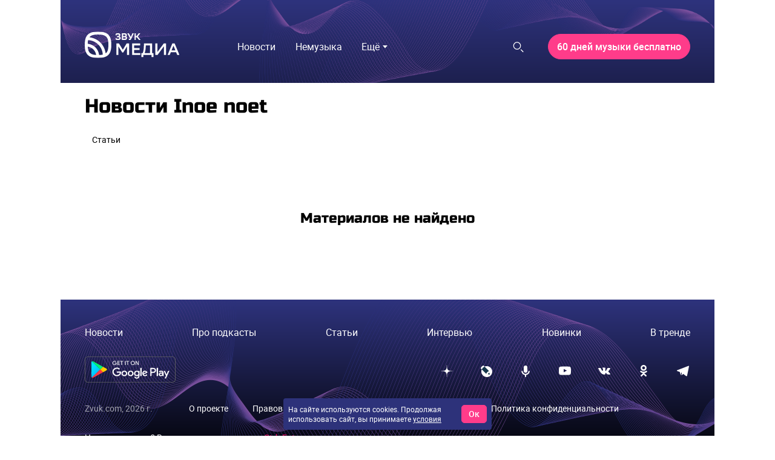

--- FILE ---
content_type: text/html; charset=utf-8
request_url: https://go.zvuk.com/label/inoe-noet
body_size: 20402
content:

      <!doctype html>
      <html
        lang="ru"
        data-env='{"APP_ENV":"production","THUMBOR_HOST":"/thumb"}'
      >
        <head>
          <meta charset="utf-8"/>
          <title data-react-helmet="true">Inoe noet - последние новости на сегодня - Звук</title>
          <meta data-react-helmet="true" http-equiv="x-ua-compatible" content="ie=edge"/><meta data-react-helmet="true" name="viewport" content="width=1024"/><meta data-react-helmet="true" property="og:image" content="https://go.zvuk.com/icons/og-image.png"/><meta data-react-helmet="true" name="theme-color" content="#515dad"/><meta data-react-helmet="true" name="msapplication-TileColor" content="#515dad"/><meta data-react-helmet="true" name="referrer" content="no-referrer-when-downgrade"/><meta data-react-helmet="true" name="description" content="Главные новости о персоне Inoe noet
    на go.zvuk.com. Будьте в курсе последних новостей из жизни любимых артистов с медиа «Звук»."/><meta data-react-helmet="true" name="robots" content="noindex"/>
          <link rel="stylesheet" href="/assets/main.5b5f73de1c626ec7d96b.css">
          <link rel="preload" href="/assets/main.5b5f73de1c626ec7d96b.js" as="script">
<link rel="preload" href="/assets/vendor.f4d686e1f2c2c8eb58ba.js" as="script">
          
          
          
          
          
          <link data-react-helmet="true" rel="icon" type="image/svg" sizes="48x48" href="/favicon.svg"/><link data-react-helmet="true" rel="mask-icon" href="/icons/safari-pinned-tab.svg" color="#515dad"/><link data-react-helmet="true" rel="apple-touch-icon" href="/icons/apple-touch-icon.png"/><link data-react-helmet="true" rel="icon" href="/favicon.svg" type="image/svg+xml"/><link data-react-helmet="true" rel="manifest" href="/manifest.json?v=2428591560"/><link data-react-helmet="true" rel="canonical" href="https://go.zvuk.com/label/inoe-noet"/>
          
          <style id="__jsx-undefined">@font-face { font-family:RussoOne;font-weight:400;font-style:normal;src:local('RussoOne-Regular'), url(/assets/RussoOne-Regular.4c11cf9c355fdf4ec88c.woff2) format('woff2'), url(/assets/RussoOne-Regular.c569065028f7d8a8d0f5.woff) format('woff');font-display:swap }@font-face { font-family:Roboto;font-weight:400;font-style:normal;src:local('Roboto-Regular'), url(/assets/roboto-regular.3907fa12d42e974bf518.woff2) format('woff2'), url(/assets/roboto-regular.e773d01677365828521f.woff) format('woff');font-display:swap }@font-face { font-family:Roboto;font-weight:500;font-style:normal;src:local('Roboto-Medium'), url(/assets/roboto-medium.26bd0d69ba161c046920.woff2) format('woff2'), url(/assets/roboto-medium.dc60fdfa9157900b7741.woff) format('woff');font-display:swap }@font-face { font-family:Roboto;font-weight:700;font-style:normal;src:local('Roboto-Bold'), url(/assets/roboto-bold.ac79d1e290c910e2ffac.woff2) format('woff2'), url(/assets/roboto-bold.aefd2390e79444a5aff7.woff) format('woff');font-display:swap }@font-face { font-family:Roboto;font-weight:400;font-style:italic;src:local('Roboto-Italic'), url(/assets/roboto-italic.0d7a5b937703e45efc08.woff2) format('woff2'), url(/assets/roboto-italic.25aec86e7e09606cb112.woff) format('woff');font-display:swap }@font-face { font-family:Roboto;font-weight:300;font-style:normal;src:local('Roboto-Light'), url(/assets/roboto-light.2f8dc38360966ad06301.woff2) format('woff2'), url(/assets/roboto-light.59f14006ef116362c57b.woff) format('woff');font-display:swap }@font-face { font-family:RussoOne;font-weight:400;font-style:normal;src:local('RussoOne-Regular'), url(/assets/RussoOne-Regular.4c11cf9c355fdf4ec88c.woff2) format('woff2'), url(/assets/RussoOne-Regular.c569065028f7d8a8d0f5.woff) format('woff');font-display:swap }@font-face { font-family:Roboto;font-weight:400;font-style:normal;src:local('Roboto-Regular'), url(/assets/roboto-regular.3907fa12d42e974bf518.woff2) format('woff2'), url(/assets/roboto-regular.e773d01677365828521f.woff) format('woff');font-display:swap }@font-face { font-family:Roboto;font-weight:500;font-style:normal;src:local('Roboto-Medium'), url(/assets/roboto-medium.26bd0d69ba161c046920.woff2) format('woff2'), url(/assets/roboto-medium.dc60fdfa9157900b7741.woff) format('woff');font-display:swap }@font-face { font-family:Roboto;font-weight:700;font-style:normal;src:local('Roboto-Bold'), url(/assets/roboto-bold.ac79d1e290c910e2ffac.woff2) format('woff2'), url(/assets/roboto-bold.aefd2390e79444a5aff7.woff) format('woff');font-display:swap }@font-face { font-family:Roboto;font-weight:400;font-style:italic;src:local('Roboto-Italic'), url(/assets/roboto-italic.0d7a5b937703e45efc08.woff2) format('woff2'), url(/assets/roboto-italic.25aec86e7e09606cb112.woff) format('woff');font-display:swap }@font-face { font-family:Roboto;font-weight:300;font-style:normal;src:local('Roboto-Light'), url(/assets/roboto-light.2f8dc38360966ad06301.woff2) format('woff2'), url(/assets/roboto-light.59f14006ef116362c57b.woff) format('woff');font-display:swap } body{background-color:#fff;font:18px/27px Roboto, sans-serif;color:#000;letter-spacing:initial;}</style><style id="__jsx-57515185">.bLYJ5QMN.jsx-57515185{box-shadow:none;max-width:1080px;}.bLYJ5QMN._premiumTopic.jsx-57515185{box-shadow:none;}body{min-width:1024px;}</style><style id="__jsx-1539320767">.content-background.jsx-1539320767{background-color:#fff;color:#000;}</style><style id="__jsx-3047474757">.N5tJq0ns.jsx-3047474757{left:0px;}@media screen and (max-width:1024px){.N5tJq0ns.jsx-3047474757{min-width:1024px;margin-left:-40px;left:0;}.N5tJq0ns._ignoreLayoutIndents.jsx-3047474757{margin-left:0;}}</style><style id="__jsx-1848724076">.lrJCnyqX.jsx-1848724076{padding:27px 40px 10px;height:100px;}</style><style id="__jsx-4045059273">.muxjNUXz{background:no-repeat url("/images/waves/waves.webp") 0 -150px/100% auto,linear-gradient(#2e337d,#000 370px,#000 calc(100% - 330px),transparent calc(100% - 330px));}.KZMOuKdy.jsx-4045059273{background:no-repeat url("/images/waves/waves.webp") 0 -125px/100% auto,linear-gradient(#2e337d,#000);}._hasBranding .KZMOuKdy{max-width:1080px;}</style><style id="__jsx-2532630153">.y2jm32YH.jsx-2532630153{background:#fff;border:1px solid #eaeaea;}.fApHmafl.jsx-2532630153{color:#fff;}.y2jm32YH.jsx-2532630153:focus+.fApHmafl.jsx-2532630153{color:#000;}</style><style id="__jsx-3703702460">.button.jsx-3703702460{cursor:pointer;font:400 13px/16px Roboto, sans-serif;min-width:100px;min-height:34px;padding:8px 14px;border-radius:60px;text-transform:none;color:#fff;border:1px solid #ff3c8a;background:#ff3c8a;transition:color 400ms ease-in-out,border 400ms ease-in-out,background 400ms ease-in-out;}.button.jsx-3703702460:hover{color:#fff;border:1px solid #515dad;background:#515dad;}.button.jsx-3703702460:active{color:#fff;border:undefined;background:#ff3c8a;}.button.round.jsx-3703702460{padding:0;min-width:0;min-height:0;border-radius:50%;}</style><style id="__jsx-3558983568">.link.jsx-3558983568{color:#515dad;-webkit-text-decoration:none;text-decoration:none;transition:color 400ms ease-in-out;cursor:pointer;}.link.jsx-3558983568:visited{color:false;-webkit-text-decoration:false;text-decoration:false;}.link.jsx-3558983568:hover{color:#515dad;-webkit-text-decoration:underline;text-decoration:underline;}.link.jsx-3558983568:active{color:#515dad;-webkit-text-decoration:none;text-decoration:none;}.link._isCurrent.jsx-3558983568{cursor:default;color:#515dad;-webkit-text-decoration:underline;text-decoration:underline;}</style><style id="__jsx-3334940637">.social.jsx-3334940637{display:flex;align-items:center;}.social-item.jsx-3334940637{display:flex;align-items:center;justify-content:center;width:25px;height:25px;border-radius:15px;border:none;background:transparent;}.social-item.jsx-3334940637+.social-item.jsx-3334940637{margin:0 0 0 40px;}.mobile .social-item.jsx-3334940637+.social-item.jsx-3334940637{margin:0 0 0 20px;}.social-item.jsx-3334940637 [id*="$"]{fill:#fff;}.social-icon.jsx-3334940637{width:20px;height:20px;}</style><style id="__jsx-2687704600">.footer.jsx-2687704600{background:50% url("/images/waves/waves.webp") no-repeat,linear-gradient(180deg,#2e337d 0%,#000 60%);background-size:auto 450px;}.mobile .footer.jsx-2687704600{background:no-repeat url("/images/waves/small-waves.webp") 0 0,linear-gradient(180deg,#2e337d 0%,#000 100%);background-size:contain;flex-direction:column;text-align:center;padding:20px;}.content.jsx-2687704600{margin:0 auto;box-sizing:border-box;}.innerWrapper.jsx-2687704600{display:flex;flex-direction:row;justify-content:space-between;align-items:center;margin-bottom:30px;}.mobile .innerWrapper.jsx-2687704600{flex-direction:column;}.menu.jsx-2687704600{display:flex;flex-direction:row;justify-content:space-between;list-style:none;padding:0;margin-bottom:30px;}.mobile .menu.jsx-2687704600{flex-wrap:wrap;margin:20px 0 10px 0;}.mobile .menuItem.jsx-2687704600{width:50%;margin-bottom:20px;}.link.jsx-2687704600,.link.jsx-2687704600:hover,.link.jsx-2687704600:active{text-decoration:none;}.project.jsx-2687704600{display:flex;}.mobile .project.jsx-2687704600{flex-direction:column-reverse;}.urlAndYear.jsx-2687704600{opacity:0.6;}.stores.jsx-2687704600{width:320px;display:flex;flex-direction:row;justify-content:space-between;}.mobile .stores.jsx-2687704600{width:100%;justify-content:center;margin-bottom:30px;}.mobile .stores.jsx-2687704600 .linkToStore.jsx-2687704600 svg{width:90%;}.mistakeWarning.jsx-2687704600{margin:0;}.copyright.jsx-2687704600{opacity:0.6;margin-top:20px;}</style><style id="__jsx-2945318341">.content.jsx-2945318341{padding:30px 40px;max-width:1080px;}.footer.jsx-2945318341{font:400 14px/18px Roboto, sans-serif;color:#fff;}.link.jsx-2945318341{font:400 16px/20px Roboto, sans-serif;color:#fff;}.link.jsx-2945318341:visited,.link.jsx-2945318341:active{color:#fff;}.link.jsx-2945318341:hover{color:#5ab0ff;}.linkSmall.jsx-2945318341{font:400 14px/18px Roboto, sans-serif;}.desktop .linkSmall.jsx-2945318341{margin-left:60px;}.mobile .linkSmall.jsx-2945318341{display:inline-block;margin-bottom:10px;}.linkLegal.jsx-2945318341{font:400 14px/18px Roboto, sans-serif;}.desktop .linkLegal.jsx-2945318341{margin-left:40px;}.mobile .linkLegal.jsx-2945318341{display:inline-block;margin-bottom:10px;}.copyright.jsx-2945318341{font:400 11px/14px Roboto, sans-serif;}.hotkeys.jsx-2945318341{color:#ff0066;}</style><style id="__jsx-106366451">.erratum-popup_btn{font:400 14px/18px Roboto, sans-serif;min-width:70px;min-height:31px;padding:7px 12px;border-radius:60px;color:#fff;border:1px solid #515dad;background:#515dad;transition:color 400ms ease-in-out,border 400ms ease-in-out,background 400ms ease-in-out;}.erratum-popup_btn:hover{color:#fff;border:1px solid #ff3c8a;background:#ff3c8a;}.erratum-popup_btn:active{color:#fff;border:none;background:#ff3c8a;}</style><style id="__jsx-2012651943">.lb-skeleton{background:#bfbfbf;}</style><style id="__jsx-614479521">.lb-skeleton:after{animation:shimmer 2s infinite;}@keyframes shimmer{100%{transform:translateX(100%);}}</style><style id="__jsx-1497341799">.lnmm_A88.jsx-1497341799{margin:0 0 0 20px;}.clNU10q3.jsx-1497341799 .lnmm_A88.jsx-1497341799{margin:0;}.mobile .lpxHiqZu.jsx-1497341799{padding:27px 40px 10px;background:#fff;height:calc(100svh - 100px);}.pb6hUBxH.jsx-1497341799{color:#000;}</style><style id="__jsx-1243513887">.qQClEURT.jsx-1243513887{background:#fff;}.aquDyXwe.jsx-1243513887 .qQClEURT.jsx-1243513887{height:200px;}.GDR5c_mq.jsx-1243513887{font:normal 16px/18px Roboto, sans-serif;text-transform:none;}.GDvUJU8P.jsx-1243513887{color:#fff;padding:5px 15px;}.GDvUJU8P.jsx-1243513887:hover{color:#5ab0ff;-webkit-text-decoration:none;text-decoration:none;}</style><style id="__jsx-2774255505">.dropdown-content.jsx-2774255505{background:#fff;transition:opacity 0s;box-shadow:0 10px 20px -5px rgba(0, 0, 0, 0.4);border:1px solid rgba(191, 191, 191, 0.1);border-radius:5px;padding:5px 10px 5px 0;margin:0;}</style><style id="__jsx-2487542421">.LACPu0tv.jsx-2487542421{height:auto;color:#000;}.LACPu0tv.jsx-2487542421 .dropdown-content{box-shadow:0px 0px 5px rgba(0, 0, 0, 0.15);}.desktop .LACPu0tv.jsx-2487542421 .dropdown-content{margin-top:0;}</style><style id="__jsx-1087842269">.CTb8ytD4.jsx-1087842269:not(:last-of-type),.CTb8ytD4._isFirstShapkaForPremium.jsx-1087842269{border-bottom:none;}.linkContent.jsx-1087842269{font:normal 16px/18px Roboto, sans-serif;padding:6px 1.3vw;text-transform:none;letter-spacing:normal;color:#fff;-webkit-text-decoration:none;text-decoration:none;transition:color 400ms ease-in-out;}.linkContent.jsx-1087842269:active{color:#5ab0ff;-webkit-text-decoration:none;text-decoration:none;}.linkContent.jsx-1087842269:hover{color:#5ab0ff;-webkit-text-decoration:none;text-decoration:none;}.B0MkUT4C .linkContent.jsx-1087842269{color:#5ab0ff;-webkit-text-decoration:none;text-decoration:none;}</style><style id="__jsx-3861088889">.link.jsx-3861088889{font:16px/24px Roboto, sans-serif;padding:5px 15px;text-transform:none;letter-spacing:normal;color:#000;-webkit-text-decoration:none;text-decoration:none;transition:color 400ms ease-in-out;}.link.jsx-3861088889:active{color:#515dad;-webkit-text-decoration:none;text-decoration:none;}.link.jsx-3861088889:hover{color:#515dad;-webkit-text-decoration:none;text-decoration:none;}.link._current.jsx-3861088889{color:#515dad;-webkit-text-decoration:none;text-decoration:none;}</style><style id="__jsx-3623820610">.dropdown-content.jsx-3623820610{background:#fff;transition:opacity 0s;box-shadow:0 10px 20px -5px rgba(0, 0, 0, 0.4);border:1px solid rgba(191, 191, 191, 0.1);border-radius:5px;padding:20px;margin:0;}</style><style id="__jsx-306438157">.yPbgriTB.jsx-306438157{font:700 normal 16px/18px Roboto, sans-serif;}</style><style id="__jsx-1660569506">.heading.jsx-1660569506{margin:0;padding:0;}</style><style id="__jsx-2913011659">.heading.jsx-2913011659{font:400 32px/38px RussoOne, sans-serif;color:#000;}</style><style id="__jsx-2267355251">.button.jsx-2267355251{cursor:pointer;font:400 14px/18px Roboto, sans-serif;min-width:70px;min-height:31px;padding:7px 12px;border-radius:60px;text-transform:none;color:#000;border:none;background:none;transition:color 400ms ease-in-out,border 400ms ease-in-out,background 400ms ease-in-out;}.button.jsx-2267355251:hover{color:#515dad;border:none;background:none;}.button.jsx-2267355251:active{color:#515dad;border:none;background:none;}.button.round.jsx-2267355251{padding:0;min-width:0;min-height:0;border-radius:50%;}</style><style id="__jsx-1001797098">.heading.jsx-1001797098{font:400 23px/28px RussoOne, sans-serif;color:#000;}</style>
          <script data-react-helmet="true" >
            mindbox = window.mindbox || function() { mindbox.queue.push(arguments); };
            mindbox.queue = mindbox.queue || [];
            mindbox('create', {
              endpointId: 'zvuk-website',
            });
          </script><script data-react-helmet="true" src="https://api.mindbox.ru/scripts/v1/tracker.js" async="true"></script><script data-react-helmet="true" >
            (function(){
              var t=document.createElement("script");
              t.type="text/javascript",t.async=!0,t.src='https://vk.com/js/api/openapi.js?169',t.onload=function(){
                VK.Retargeting.Init("VK-RTRG-1766810-9cExz"),
                VK.Retargeting.Hit()
              },document.head.appendChild(t)
            })();
          </script><script data-react-helmet="true" >
            (function(e, x, pe, r, i, me, nt){
              e[i]=e[i]||function(){
                (e[i].a=e[i].a||[]).push(arguments)
              },
              me=x.createElement(pe),me.async=1,me.src=r,nt=x.getElementsByTagName(pe)[0],nt.parentNode.insertBefore(me,nt)
            })(window, document, 'script', 'https://abt.s3.yandex.net/expjs/latest/exp.js', 'ymab');
            ymab('metrika.88036962', 'init');
          </script><script data-react-helmet="true" >window.yaContextCb=window.yaContextCb||[];</script><script data-react-helmet="true" src="https://yandex.ru/ads/system/context.js" async="true"></script><script data-react-helmet="true" >window.__pendingCounters = window.__pendingCounters || []; function top100InitCounter() {  (function(w, d, c) { (w[c] = w[c] || []).push(function() { var projects = [{"varName":"top100Counter","project":7660124}]; projects.forEach(function(config) { try { w[config.varName] = new top100(config); } catch (e) { console.error('Top100 init error for project ' + config.project, e); } }); }); var n = d.getElementsByTagName("script")[0], s = d.createElement("script"), f = function() { n.parentNode.insertBefore(s, n); }; s.type = "text/javascript"; s.async = true; s.src = (d.location.protocol == "https:" ? "https:" : "http:") + "//st.top100.ru/top100/top100.js"; if (w.opera == "[object Opera]") { d.addEventListener("DOMContentLoaded", f, false); } else { f(); } })(window, document, "_top100q"); } top100InitCounter._counterName = 'top100'; if (window.__PENDING_UNITY_AUTH) { window.__DEBUG_UNITY_AUTH && console.info('🔄️ Counter: счетчик "top100" будет инициализирован позже'); window.__pendingCounters.push(top100InitCounter); } else { window.__DEBUG_UNITY_AUTH && console.info('✅ Counter: счетчик "top100" успешно запущен'); top100InitCounter(); }</script><script data-react-helmet="true" >window.__pendingCounters = window.__pendingCounters || []; function yandexMetrikaInitCounter() {  function getCookie(cookieName) { const regex = new RegExp('(?:^|; )' + cookieName + '=(.*?)(?:;|$)');  const result = document.cookie.match(regex); return result && result[1]; } (function(m,e,t,r,i,k,a){m[i]=m[i]||function(){(m[i].a=m[i].a||[]).push(arguments)}; m[i].l=1*new Date();k=e.createElement(t),a=e.getElementsByTagName(t)[0],k.async=1,k.src=r,a.parentNode.insertBefore(k,a)}) (window, document, "script", "https://cdn.jsdelivr.net/npm/yandex-metrica-watch/tag.js", "ym"); ym(88036962, 'init', { clickmap: true, trackLinks: true, accurateTrackBounce: true, userParams: { UserID: getCookie('uid'), }, params: { auth: getCookie('unity_auth') ? 'auth' : 'noauth', 'application': 'desktop' }, webvisor: true });  } yandexMetrikaInitCounter._counterName = 'yandexMetrika'; if (window.__PENDING_UNITY_AUTH) { window.__DEBUG_UNITY_AUTH && console.info('🔄️ Counter: счетчик "yandexMetrika" будет инициализирован позже'); window.__pendingCounters.push(yandexMetrikaInitCounter); } else { window.__DEBUG_UNITY_AUTH && console.info('✅ Counter: счетчик "yandexMetrika" успешно запущен'); yandexMetrikaInitCounter(); }</script><script data-react-helmet="true" async="true" src="https://www.googletagmanager.com/gtag/js?id=G-H7WGEPEL80"></script>
        </head>
        <body class="desktop">
          <div data-placeholder="site-content"><div class="HqbutjtR"><div class="ad-site-wrapper" style="margin:0 auto"><div class="jsx-57515185 site-overlay bLYJ5QMN"><div class="aFMEm9vt" data-render-state="idle" data-name="branding"><div class="g6kmcItV"></div><div id="block-id-1" class="xfhEXe8v"></div></div><div class="aFMEm9vt" data-render-state="idle" data-name="billboard"><div class="g6kmcItV"></div><div id="block-id-2" class="xfhEXe8v"></div></div><div class="jsx-1539320767 content-background customBg"><div class="Li_INFyP"><div class="jsx-3047474757 muxjNUXz N5tJq0ns"><header data-qa="zvuk-header" class="jsx-1848724076 jsx-4045059273 lrJCnyqX"><div class="R9Uz5OBy"><a href="/"><svg xmlns="http://www.w3.org/2000/svg" width="156" height="60" fill="none" viewBox="0 0 144 40"><g fill="#fff" clip-path="url(#clip0_7565_4586)"><path fill-rule="evenodd" d="M17.14 34.443c.1.485.151.725 0 .897-.153.171-.409.147-.921.102-2.86-.253-4.461-.77-5.712-1.281a8.45 8.45 0 0 1-4.597-4.545c-.518-1.237-1.044-2.82-1.297-5.647-.046-.503-.07-.757.104-.91.17-.15.416-.1.907 0 5.774 1.182 10.32 5.676 11.515 11.384m5.528 1.102c-.398.019-.595.027-.734-.084-.136-.11-.166-.317-.224-.725-1.198-8.382-7.906-15.013-16.385-16.197-.413-.058-.619-.087-.734-.222-.112-.134-.104-.332-.085-.725.077-1.646.235-2.938.438-3.99.066-.346.098-.52.237-.626s.318-.092.678-.066c11.5.855 20.68 9.93 21.545 21.296.026.355.04.532-.067.67-.107.137-.283.168-.633.234-1.067.2-2.374.356-4.036.433zm10.31-3.479c-.452.488-.679.734-.953.652-.275-.082-.334-.443-.451-1.166C29.67 19.887 20.352 10.674 8.55 8.793c-.731-.116-1.097-.174-1.18-.448-.082-.272.166-.496.66-.944a8.5 8.5 0 0 1 2.478-1.559c1.742-.715 4.163-1.44 9.725-1.44 5.563 0 7.983.725 9.725 1.44a8.45 8.45 0 0 1 4.598 4.544c.723 1.723 1.456 4.115 1.456 9.614s-.733 7.891-1.456 9.614a8.4 8.4 0 0 1-1.577 2.452zM0 20c0-5.963.808-8.946 1.795-11.299a12.88 12.88 0 0 1 7.01-6.929C11.181.8 14.198 0 20.231 0s9.05.8 11.43 1.775a12.88 12.88 0 0 1 7.009 6.929c.984 2.352 1.795 5.335 1.795 11.299s-.808 8.946-1.795 11.299a12.87 12.87 0 0 1-7.01 6.926c-2.38.975-5.397 1.775-11.43 1.775s-9.05-.8-11.43-1.775a12.88 12.88 0 0 1-7.008-6.926c-.985-2.353-1.796-5.336-1.796-11.3z" clip-rule="evenodd"></path><path d="M144.34 35.513h-3.359l-1.693-4.145h-8.109l-1.667 4.145h-3.208l7.174-17.48h3.587zm-6.214-7.017-2.905-7.166-2.905 7.166zM110.738 31.093l9.65-13.06h3.435v17.48h-3.158v-13.26l-9.7 13.26h-3.385v-17.48h3.158zM88.31 32.642q.378-.9.682-1.973.328-1.074.555-2.397.253-1.35.404-2.972.152-1.648.177-3.646l.05-3.62h12.429v14.608h2.047v6.118h-2.956v-3.247H89.345v3.247H86.39v-6.118zm4.749-10.913q-.152 6.792-1.668 10.913h8.059V20.905h-6.391zM83.447 27.947h-8.134v4.695h9.347v2.871H72.155v-17.48h12.227v2.872h-9.07v4.17h8.135zM64.395 22.378l-5.683 9.29H57.12l-5.81-9.165v13.01h-3.158v-17.48h3.992l5.86 9.514 5.81-9.514h3.739v17.48h-3.158z"></path><g clip-path="url(#clip1_7565_4586)"><path d="M52.856 7.267c.927-.468 1.395-1.24 1.395-2.3q0-.689-.271-1.191a2.3 2.3 0 0 0-.778-.826 3.7 3.7 0 0 0-1.184-.474 7 7 0 0 0-1.509-.153c-.786 0-1.467.099-2.023.293-.553.194-.98.402-1.267.618l-.056.041v3.018l.255-.402c.133-.208.304-.416.512-.616.208-.202.448-.383.708-.544.26-.159.551-.285.864-.378q.471-.135.999-.123.37.012.692.09.308.073.537.217.218.136.34.355c.08.145.122.323.122.525q-.001.26-.08.48a1 1 0 0 1-.25.374 1.2 1.2 0 0 1-.459.26 2.4 2.4 0 0 1-.742.098h-1.588v1.74h1.602c.725 0 1.251.099 1.564.293.296.183.44.468.44.865q0 .347-.147.599c-.1.17-.235.317-.406.432q-.263.178-.626.27a3.2 3.2 0 0 1-.794.097c-.43 0-.836-.044-1.204-.132a4.3 4.3 0 0 1-.996-.363q-.438-.235-.773-.548a3 3 0 0 1-.542-.68l-.257-.45v2.758l.033.039q.207.242.562.473c.232.153.512.29.827.41.316.12.673.219 1.06.293.388.071.814.11 1.262.11.656 0 1.245-.086 1.75-.25.506-.167.937-.39 1.28-.673.346-.282.612-.623.787-1.017q.258-.59.26-1.256c0-1.261-.637-2.06-1.893-2.38zM63.016 7.327q.523-.293.802-.755.365-.602.365-1.493c0-1.735-1.143-2.613-3.398-2.613h-4.34v10.232h4.105c.597 0 1.14-.058 1.613-.167a3.5 3.5 0 0 0 1.237-.534c.346-.246.615-.566.797-.957.183-.386.277-.85.277-1.382 0-.68-.15-1.23-.44-1.636-.233-.323-.576-.558-1.019-.695m-4.567-2.949h2.128c.581 0 1.002.096 1.249.285.237.183.354.446.354.801 0 .386-.139.676-.421.887-.29.219-.703.328-1.223.328h-2.087zm3.595 6.104c-.288.205-.753.309-1.384.309H58.45V8.348h2.239c.578 0 1.03.093 1.337.279.29.175.431.47.431.908q.002.656-.412.95zM70.195 8.066 67.18 2.47h-2.317l4.304 7.934q-.137.255-.302.35c-.274.159-.645.134-.957.01a1.2 1.2 0 0 1-.424-.262l-.235-.224v2.262l.083.036a3.1 3.1 0 0 0 1.176.238c.26 0 .51-.036.74-.107q.35-.107.674-.375.32-.26.62-.697c.197-.285.396-.654.593-1.094l3.636-8.071h-2.114zM80.87 7.341l3.794-4.872h-2.452l-3.108 4.183H77.86V2.469h-2.004V12.7h2.004V8.389h1.329l3.509 4.312h2.568z"></path></g></g><defs><clipPath id="clip0_7565_4586"><path fill="#fff" d="M0 0h144v40H0z"></path></clipPath><clipPath id="clip1_7565_4586"><path fill="#fff" d="M46.928 2.326h38.339v10.517h-38.34z"></path></clipPath></defs></svg></a></div><div class="nVnnXqhR"><div class="jsx-1497341799 DEj2_qRI"><div class="jsx-1497341799 lpxHiqZu"><nav class="jsx-1497341799 lnmm_A88"><div class="jsx-1243513887 f6uCbAbu iCEDyly6"><div class="tYMAPxrJ jsx-2487542421 LACPu0tv"><div class="dropdown-header esf5rHUk" data-qa="lb-dropdown-header"><div class="jsx-1243513887 GDvUJU8P"><div data-qa="lb-menu-more" class="jsx-1243513887 GDR5c_mq">Ещё</div><svg width="8" height="8" viewBox="0 0 12 12" class="jsx-1243513887"><path fill="currentColor" d="M0 3h12l-6 7z"></path></svg></div></div><div class="jsx-2774255505 dropdown-content _6icSi633" data-qa="lb-dropdown-content" style="transform:translate(0px, 0%)"></div></div></div><div data-qa="lb-menu-item" class="jsx-1087842269 GnrKkd8g"><a data-qa="lb-menu-item-link" class="ADTeqs69" href="/news"><span class="jsx-1087842269 linkContent">Новости</span></a></div><div class="tYMAPxrJ ukZlMgfh"><div class="dropdown-header esf5rHUk" data-qa="lb-dropdown-header"><div data-qa="lb-menu-item" class="jsx-1087842269 GnrKkd8g"><a data-qa="lb-menu-item-link" class="ADTeqs69" href="/nemuzyka"><span class="jsx-1087842269 linkContent">Немузыка</span></a></div></div><div class="jsx-3623820610 dropdown-content _6icSi633" data-qa="lb-dropdown-content" style="transform:translate(0px, 0%) translateX(-50%)"><ul class="D2be8n3S"><li class="Tr5Rv8IR"><a class="jsx-3861088889 link pAlOdB3t" href="/nemuzyka/skazki">Сказки</a></li><li class="Tr5Rv8IR"><a class="jsx-3861088889 link pAlOdB3t" href="/nemuzyka/podkasty">Подкасты</a></li><li class="Tr5Rv8IR"><a class="jsx-3861088889 link pAlOdB3t" href="/nemuzyka/audioknigi">Аудиокниги</a></li></ul></div></div><div class="tYMAPxrJ ukZlMgfh"><div class="dropdown-header esf5rHUk" data-qa="lb-dropdown-header"><div data-qa="lb-menu-item" class="jsx-1087842269 GnrKkd8g"><a data-qa="lb-menu-item-link" class="ADTeqs69" href="/stars"><span class="jsx-1087842269 linkContent">Звёзды</span></a></div></div><div class="jsx-3623820610 dropdown-content _6icSi633" data-qa="lb-dropdown-content" style="transform:translate(0px, 0%) translateX(-50%)"><div class="jsx-306438157 CUrRuEY6"><div class="jsx-306438157 OkwO0ZCI"><div class="jsx-306438157 yPbgriTB">Жанры:</div><ul class="D2be8n3S"><li class="Tr5Rv8IR"><a class="jsx-3861088889 link pAlOdB3t" href="/label/pop-muzyka?type=stars">Поп</a></li><li class="Tr5Rv8IR"><a class="jsx-3861088889 link pAlOdB3t" href="/label/rok?type=stars">Рок</a></li><li class="Tr5Rv8IR"><a class="jsx-3861088889 link pAlOdB3t" href="/label/elektronika?type=stars">Электроника</a></li><li class="Tr5Rv8IR"><a class="jsx-3861088889 link pAlOdB3t" href="/label/dzhaz?type=stars">Джаз</a></li><li class="Tr5Rv8IR"><a class="jsx-3861088889 link pAlOdB3t" href="/label/klassicheskaya-muzyka?type=stars">Классика</a></li><li class="Tr5Rv8IR"><a class="jsx-3861088889 link pAlOdB3t" href="/label/khip-khop?type=stars">Хип-хоп</a></li><li class="Tr5Rv8IR"><a class="jsx-3861088889 link pAlOdB3t" href="/label/r-and-b?type=stars">R&amp;B и фанк</a></li><li class="Tr5Rv8IR"><a class="jsx-3861088889 link pAlOdB3t" href="/label/k-pop?type=stars">K-pop</a></li><li class="Tr5Rv8IR"><a class="jsx-3861088889 link pAlOdB3t" href="/label/metal?type=stars">Метал</a></li></ul></div><div class="jsx-306438157"><div class="jsx-306438157 yPbgriTB">География:</div><ul class="D2be8n3S"><li class="Tr5Rv8IR"><a class="jsx-3861088889 link pAlOdB3t" href="/label/zarubezhnye-artisty?type=stars">Зарубежные артисты</a><ul class="D2be8n3S Y92oJwyD"><li class="Tr5Rv8IR"><a class="jsx-3861088889 link pAlOdB3t" href="/label/aziatskie-artisty?type=stars">Азиатские артисты</a></li><li class="Tr5Rv8IR"><a class="jsx-3861088889 link pAlOdB3t" href="/label/amerikanskie-artisty?type=stars">Американские артисты</a></li><li class="Tr5Rv8IR"><a class="jsx-3861088889 link pAlOdB3t" href="/label/evropeiskie-artisty?type=stars">Европейские артисты</a></li><li class="Tr5Rv8IR"><a class="jsx-3861088889 link pAlOdB3t" href="/label/latinoamerikanskie-artisty?type=stars">Латиноамериканские артисты</a></li></ul></li><li class="Tr5Rv8IR"><a class="jsx-3861088889 link pAlOdB3t" href="/label/zarubezhnye-gruppy?type=stars">Зарубежные группы</a><ul class="D2be8n3S Y92oJwyD"><li class="Tr5Rv8IR"><a class="jsx-3861088889 link pAlOdB3t" href="/label/aziatskie-gruppy?type=stars">Азиатские группы</a></li><li class="Tr5Rv8IR"><a class="jsx-3861088889 link pAlOdB3t" href="/label/amerikanskie-gruppy?type=stars">Американские группы</a></li><li class="Tr5Rv8IR"><a class="jsx-3861088889 link pAlOdB3t" href="/label/evropeiskie-gruppy?type=stars">Европейские группы</a></li><li class="Tr5Rv8IR"><a class="jsx-3861088889 link pAlOdB3t" href="/label/latinoamerikanskie-gruppy?type=stars">Латиноамериканские группы</a></li></ul></li><li class="Tr5Rv8IR"><a class="jsx-3861088889 link pAlOdB3t" href="/label/rossiiskie-artisty?type=stars">Российские артисты</a></li><li class="Tr5Rv8IR"><a class="jsx-3861088889 link pAlOdB3t" href="/label/rossiiskie-gruppy?type=stars">Российские группы</a></li></ul></div></div></div></div><div data-qa="lb-menu-item" class="jsx-1087842269 GnrKkd8g"><a data-qa="lb-menu-item-link" class="ADTeqs69" href="/stati"><span class="jsx-1087842269 linkContent">Статьи</span></a></div><div data-qa="lb-menu-item" class="jsx-1087842269 GnrKkd8g"><a data-qa="lb-menu-item-link" class="ADTeqs69" href="/relizy"><span class="jsx-1087842269 linkContent">Релизы</span></a></div></nav></div></div></div><form class="jsx-2532630153 VXoAzJqz"><input name="query" placeholder="поиск..." class="jsx-2532630153 y2jm32YH"/><button type="submit" class="jsx-2532630153 fApHmafl"><svg xmlns="http://www.w3.org/2000/svg" width="18" height="18" fill="none" viewBox="0 0 20 21" class="jsx-2532630153 jjmKCkFG"><path stroke="currentColor" stroke-miterlimit="10" stroke-width="1.5" d="M7.7 14.4A6.7 6.7 0 1 0 7.7 1a6.7 6.7 0 0 0 0 13.4Z"></path><path stroke="currentColor" stroke-linecap="round" stroke-linejoin="round" stroke-miterlimit="10" stroke-width="1.5" d="m15.2 15.3 4 4"></path></svg></button></form><div class="y7zzWIsN"><a target="_blank" rel="noopener nofollow noreferrer" href="https://zvuk.com/new-code" class="gPyIuOie"><button type="button" class="jsx-3703702460 _F3M8D8Q button"><span class="jsx-3703702460 rOWuSPP8"><span class="t_R8LsOx">60 дней музыки бесплатно</span></span></button></a></div></header><div class="jsx-1848724076 jsx-4045059273 sWVj7PC2"></div><div class="jsx-1848724076 jsx-4045059273 KZMOuKdy"><header data-qa="zvuk-header-sticky" class="jsx-1848724076 jsx-4045059273 lrJCnyqX"><div class="R9Uz5OBy"><a href="/"><svg xmlns="http://www.w3.org/2000/svg" width="156" height="60" fill="none" viewBox="0 0 144 40"><g fill="#fff" clip-path="url(#clip0_7565_4586)"><path fill-rule="evenodd" d="M17.14 34.443c.1.485.151.725 0 .897-.153.171-.409.147-.921.102-2.86-.253-4.461-.77-5.712-1.281a8.45 8.45 0 0 1-4.597-4.545c-.518-1.237-1.044-2.82-1.297-5.647-.046-.503-.07-.757.104-.91.17-.15.416-.1.907 0 5.774 1.182 10.32 5.676 11.515 11.384m5.528 1.102c-.398.019-.595.027-.734-.084-.136-.11-.166-.317-.224-.725-1.198-8.382-7.906-15.013-16.385-16.197-.413-.058-.619-.087-.734-.222-.112-.134-.104-.332-.085-.725.077-1.646.235-2.938.438-3.99.066-.346.098-.52.237-.626s.318-.092.678-.066c11.5.855 20.68 9.93 21.545 21.296.026.355.04.532-.067.67-.107.137-.283.168-.633.234-1.067.2-2.374.356-4.036.433zm10.31-3.479c-.452.488-.679.734-.953.652-.275-.082-.334-.443-.451-1.166C29.67 19.887 20.352 10.674 8.55 8.793c-.731-.116-1.097-.174-1.18-.448-.082-.272.166-.496.66-.944a8.5 8.5 0 0 1 2.478-1.559c1.742-.715 4.163-1.44 9.725-1.44 5.563 0 7.983.725 9.725 1.44a8.45 8.45 0 0 1 4.598 4.544c.723 1.723 1.456 4.115 1.456 9.614s-.733 7.891-1.456 9.614a8.4 8.4 0 0 1-1.577 2.452zM0 20c0-5.963.808-8.946 1.795-11.299a12.88 12.88 0 0 1 7.01-6.929C11.181.8 14.198 0 20.231 0s9.05.8 11.43 1.775a12.88 12.88 0 0 1 7.009 6.929c.984 2.352 1.795 5.335 1.795 11.299s-.808 8.946-1.795 11.299a12.87 12.87 0 0 1-7.01 6.926c-2.38.975-5.397 1.775-11.43 1.775s-9.05-.8-11.43-1.775a12.88 12.88 0 0 1-7.008-6.926c-.985-2.353-1.796-5.336-1.796-11.3z" clip-rule="evenodd"></path><path d="M144.34 35.513h-3.359l-1.693-4.145h-8.109l-1.667 4.145h-3.208l7.174-17.48h3.587zm-6.214-7.017-2.905-7.166-2.905 7.166zM110.738 31.093l9.65-13.06h3.435v17.48h-3.158v-13.26l-9.7 13.26h-3.385v-17.48h3.158zM88.31 32.642q.378-.9.682-1.973.328-1.074.555-2.397.253-1.35.404-2.972.152-1.648.177-3.646l.05-3.62h12.429v14.608h2.047v6.118h-2.956v-3.247H89.345v3.247H86.39v-6.118zm4.749-10.913q-.152 6.792-1.668 10.913h8.059V20.905h-6.391zM83.447 27.947h-8.134v4.695h9.347v2.871H72.155v-17.48h12.227v2.872h-9.07v4.17h8.135zM64.395 22.378l-5.683 9.29H57.12l-5.81-9.165v13.01h-3.158v-17.48h3.992l5.86 9.514 5.81-9.514h3.739v17.48h-3.158z"></path><g clip-path="url(#clip1_7565_4586)"><path d="M52.856 7.267c.927-.468 1.395-1.24 1.395-2.3q0-.689-.271-1.191a2.3 2.3 0 0 0-.778-.826 3.7 3.7 0 0 0-1.184-.474 7 7 0 0 0-1.509-.153c-.786 0-1.467.099-2.023.293-.553.194-.98.402-1.267.618l-.056.041v3.018l.255-.402c.133-.208.304-.416.512-.616.208-.202.448-.383.708-.544.26-.159.551-.285.864-.378q.471-.135.999-.123.37.012.692.09.308.073.537.217.218.136.34.355c.08.145.122.323.122.525q-.001.26-.08.48a1 1 0 0 1-.25.374 1.2 1.2 0 0 1-.459.26 2.4 2.4 0 0 1-.742.098h-1.588v1.74h1.602c.725 0 1.251.099 1.564.293.296.183.44.468.44.865q0 .347-.147.599c-.1.17-.235.317-.406.432q-.263.178-.626.27a3.2 3.2 0 0 1-.794.097c-.43 0-.836-.044-1.204-.132a4.3 4.3 0 0 1-.996-.363q-.438-.235-.773-.548a3 3 0 0 1-.542-.68l-.257-.45v2.758l.033.039q.207.242.562.473c.232.153.512.29.827.41.316.12.673.219 1.06.293.388.071.814.11 1.262.11.656 0 1.245-.086 1.75-.25.506-.167.937-.39 1.28-.673.346-.282.612-.623.787-1.017q.258-.59.26-1.256c0-1.261-.637-2.06-1.893-2.38zM63.016 7.327q.523-.293.802-.755.365-.602.365-1.493c0-1.735-1.143-2.613-3.398-2.613h-4.34v10.232h4.105c.597 0 1.14-.058 1.613-.167a3.5 3.5 0 0 0 1.237-.534c.346-.246.615-.566.797-.957.183-.386.277-.85.277-1.382 0-.68-.15-1.23-.44-1.636-.233-.323-.576-.558-1.019-.695m-4.567-2.949h2.128c.581 0 1.002.096 1.249.285.237.183.354.446.354.801 0 .386-.139.676-.421.887-.29.219-.703.328-1.223.328h-2.087zm3.595 6.104c-.288.205-.753.309-1.384.309H58.45V8.348h2.239c.578 0 1.03.093 1.337.279.29.175.431.47.431.908q.002.656-.412.95zM70.195 8.066 67.18 2.47h-2.317l4.304 7.934q-.137.255-.302.35c-.274.159-.645.134-.957.01a1.2 1.2 0 0 1-.424-.262l-.235-.224v2.262l.083.036a3.1 3.1 0 0 0 1.176.238c.26 0 .51-.036.74-.107q.35-.107.674-.375.32-.26.62-.697c.197-.285.396-.654.593-1.094l3.636-8.071h-2.114zM80.87 7.341l3.794-4.872h-2.452l-3.108 4.183H77.86V2.469h-2.004V12.7h2.004V8.389h1.329l3.509 4.312h2.568z"></path></g></g><defs><clipPath id="clip0_7565_4586"><path fill="#fff" d="M0 0h144v40H0z"></path></clipPath><clipPath id="clip1_7565_4586"><path fill="#fff" d="M46.928 2.326h38.339v10.517h-38.34z"></path></clipPath></defs></svg></a></div><div class="nVnnXqhR"><div class="jsx-1497341799 DEj2_qRI"><div class="jsx-1497341799 lpxHiqZu"><nav class="jsx-1497341799 lnmm_A88"><div class="jsx-1243513887 f6uCbAbu iCEDyly6"><div class="tYMAPxrJ jsx-2487542421 LACPu0tv"><div class="dropdown-header esf5rHUk" data-qa="lb-dropdown-header"><div class="jsx-1243513887 GDvUJU8P"><div data-qa="lb-menu-more" class="jsx-1243513887 GDR5c_mq">Ещё</div><svg width="8" height="8" viewBox="0 0 12 12" class="jsx-1243513887"><path fill="currentColor" d="M0 3h12l-6 7z"></path></svg></div></div><div class="jsx-2774255505 dropdown-content _6icSi633" data-qa="lb-dropdown-content" style="transform:translate(0px, 0%)"></div></div></div><div data-qa="lb-menu-item" class="jsx-1087842269 GnrKkd8g"><a data-qa="lb-menu-item-link" class="ADTeqs69" href="/news"><span class="jsx-1087842269 linkContent">Новости</span></a></div><div class="tYMAPxrJ ukZlMgfh"><div class="dropdown-header esf5rHUk" data-qa="lb-dropdown-header"><div data-qa="lb-menu-item" class="jsx-1087842269 GnrKkd8g"><a data-qa="lb-menu-item-link" class="ADTeqs69" href="/nemuzyka"><span class="jsx-1087842269 linkContent">Немузыка</span></a></div></div><div class="jsx-3623820610 dropdown-content _6icSi633" data-qa="lb-dropdown-content" style="transform:translate(0px, 0%) translateX(-50%)"><ul class="D2be8n3S"><li class="Tr5Rv8IR"><a class="jsx-3861088889 link pAlOdB3t" href="/nemuzyka/skazki">Сказки</a></li><li class="Tr5Rv8IR"><a class="jsx-3861088889 link pAlOdB3t" href="/nemuzyka/podkasty">Подкасты</a></li><li class="Tr5Rv8IR"><a class="jsx-3861088889 link pAlOdB3t" href="/nemuzyka/audioknigi">Аудиокниги</a></li></ul></div></div><div class="tYMAPxrJ ukZlMgfh"><div class="dropdown-header esf5rHUk" data-qa="lb-dropdown-header"><div data-qa="lb-menu-item" class="jsx-1087842269 GnrKkd8g"><a data-qa="lb-menu-item-link" class="ADTeqs69" href="/stars"><span class="jsx-1087842269 linkContent">Звёзды</span></a></div></div><div class="jsx-3623820610 dropdown-content _6icSi633" data-qa="lb-dropdown-content" style="transform:translate(0px, 0%) translateX(-50%)"><div class="jsx-306438157 CUrRuEY6"><div class="jsx-306438157 OkwO0ZCI"><div class="jsx-306438157 yPbgriTB">Жанры:</div><ul class="D2be8n3S"><li class="Tr5Rv8IR"><a class="jsx-3861088889 link pAlOdB3t" href="/label/pop-muzyka?type=stars">Поп</a></li><li class="Tr5Rv8IR"><a class="jsx-3861088889 link pAlOdB3t" href="/label/rok?type=stars">Рок</a></li><li class="Tr5Rv8IR"><a class="jsx-3861088889 link pAlOdB3t" href="/label/elektronika?type=stars">Электроника</a></li><li class="Tr5Rv8IR"><a class="jsx-3861088889 link pAlOdB3t" href="/label/dzhaz?type=stars">Джаз</a></li><li class="Tr5Rv8IR"><a class="jsx-3861088889 link pAlOdB3t" href="/label/klassicheskaya-muzyka?type=stars">Классика</a></li><li class="Tr5Rv8IR"><a class="jsx-3861088889 link pAlOdB3t" href="/label/khip-khop?type=stars">Хип-хоп</a></li><li class="Tr5Rv8IR"><a class="jsx-3861088889 link pAlOdB3t" href="/label/r-and-b?type=stars">R&amp;B и фанк</a></li><li class="Tr5Rv8IR"><a class="jsx-3861088889 link pAlOdB3t" href="/label/k-pop?type=stars">K-pop</a></li><li class="Tr5Rv8IR"><a class="jsx-3861088889 link pAlOdB3t" href="/label/metal?type=stars">Метал</a></li></ul></div><div class="jsx-306438157"><div class="jsx-306438157 yPbgriTB">География:</div><ul class="D2be8n3S"><li class="Tr5Rv8IR"><a class="jsx-3861088889 link pAlOdB3t" href="/label/zarubezhnye-artisty?type=stars">Зарубежные артисты</a><ul class="D2be8n3S Y92oJwyD"><li class="Tr5Rv8IR"><a class="jsx-3861088889 link pAlOdB3t" href="/label/aziatskie-artisty?type=stars">Азиатские артисты</a></li><li class="Tr5Rv8IR"><a class="jsx-3861088889 link pAlOdB3t" href="/label/amerikanskie-artisty?type=stars">Американские артисты</a></li><li class="Tr5Rv8IR"><a class="jsx-3861088889 link pAlOdB3t" href="/label/evropeiskie-artisty?type=stars">Европейские артисты</a></li><li class="Tr5Rv8IR"><a class="jsx-3861088889 link pAlOdB3t" href="/label/latinoamerikanskie-artisty?type=stars">Латиноамериканские артисты</a></li></ul></li><li class="Tr5Rv8IR"><a class="jsx-3861088889 link pAlOdB3t" href="/label/zarubezhnye-gruppy?type=stars">Зарубежные группы</a><ul class="D2be8n3S Y92oJwyD"><li class="Tr5Rv8IR"><a class="jsx-3861088889 link pAlOdB3t" href="/label/aziatskie-gruppy?type=stars">Азиатские группы</a></li><li class="Tr5Rv8IR"><a class="jsx-3861088889 link pAlOdB3t" href="/label/amerikanskie-gruppy?type=stars">Американские группы</a></li><li class="Tr5Rv8IR"><a class="jsx-3861088889 link pAlOdB3t" href="/label/evropeiskie-gruppy?type=stars">Европейские группы</a></li><li class="Tr5Rv8IR"><a class="jsx-3861088889 link pAlOdB3t" href="/label/latinoamerikanskie-gruppy?type=stars">Латиноамериканские группы</a></li></ul></li><li class="Tr5Rv8IR"><a class="jsx-3861088889 link pAlOdB3t" href="/label/rossiiskie-artisty?type=stars">Российские артисты</a></li><li class="Tr5Rv8IR"><a class="jsx-3861088889 link pAlOdB3t" href="/label/rossiiskie-gruppy?type=stars">Российские группы</a></li></ul></div></div></div></div><div data-qa="lb-menu-item" class="jsx-1087842269 GnrKkd8g"><a data-qa="lb-menu-item-link" class="ADTeqs69" href="/stati"><span class="jsx-1087842269 linkContent">Статьи</span></a></div><div data-qa="lb-menu-item" class="jsx-1087842269 GnrKkd8g"><a data-qa="lb-menu-item-link" class="ADTeqs69" href="/relizy"><span class="jsx-1087842269 linkContent">Релизы</span></a></div></nav></div></div></div><form class="jsx-2532630153 VXoAzJqz"><input name="query" placeholder="поиск..." class="jsx-2532630153 y2jm32YH"/><button type="submit" class="jsx-2532630153 fApHmafl"><svg xmlns="http://www.w3.org/2000/svg" width="18" height="18" fill="none" viewBox="0 0 20 21" class="jsx-2532630153 jjmKCkFG"><path stroke="currentColor" stroke-miterlimit="10" stroke-width="1.5" d="M7.7 14.4A6.7 6.7 0 1 0 7.7 1a6.7 6.7 0 0 0 0 13.4Z"></path><path stroke="currentColor" stroke-linecap="round" stroke-linejoin="round" stroke-miterlimit="10" stroke-width="1.5" d="m15.2 15.3 4 4"></path></svg></button></form><div class="y7zzWIsN"><a target="_blank" rel="noopener nofollow noreferrer" href="https://zvuk.com/new-code" class="gPyIuOie"><button type="button" class="jsx-3703702460 _F3M8D8Q button"><span class="jsx-3703702460 rOWuSPP8"><span class="t_R8LsOx">60 дней музыки бесплатно</span></span></button></a></div></header></div></div><div class="layoutContent bdKqzJjh" data-qa="lb-content"><div style="margin-top:20px;margin-bottom:20px;margin-left:40px;margin-right:40px"><div class="ohB0Wq_0"><h1 class="jsx-1660569506 jsx-2913011659 heading">Новости Inoe noet</h1></div><div style="margin-top:20px"></div><div class="w_eoDJIt"><div style="margin-right:10px"><a class="jsx-3558983568 link" href="/label/inoe-noet?type=articles"><button type="button" class="jsx-2267355251 _F3M8D8Q button"><span class="jsx-2267355251 rOWuSPP8">Статьи</span></button></a></div></div><div class="zLmkN8c0 MSgWSpmC"><div style="margin-top:100px;margin-bottom:100px"><h2 class="jsx-1660569506 jsx-1001797098 heading">Материалов не найдено</h2></div></div></div></div><div class="r6nbcwS9" data-qa="lb-footer"><div class="jsx-3047474757 jsx-2687704600 jsx-2945318341 footer N5tJq0ns _ignoreLayoutIndents"><div class="jsx-2687704600 jsx-2945318341 content"><ul class="jsx-2687704600 jsx-2945318341 menu"><li class="jsx-2687704600 jsx-2945318341 menuItem"><a class="jsx-3558983568 link jsx-2687704600 jsx-2945318341 link" href="/news">Новости</a></li><li class="jsx-2687704600 jsx-2945318341 menuItem"><a class="jsx-3558983568 link jsx-2687704600 jsx-2945318341 link" href="/podcasts">Про подкасты</a></li><li class="jsx-2687704600 jsx-2945318341 menuItem"><a class="jsx-3558983568 link jsx-2687704600 jsx-2945318341 link" href="/stati">Статьи</a></li><li class="jsx-2687704600 jsx-2945318341 menuItem"><a class="jsx-3558983568 link jsx-2687704600 jsx-2945318341 link" href="/interview">Интервью</a></li><li class="jsx-2687704600 jsx-2945318341 menuItem"><a class="jsx-3558983568 link jsx-2687704600 jsx-2945318341 link" href="/relizy">Новинки</a></li><li class="jsx-2687704600 jsx-2945318341 menuItem"><a class="jsx-3558983568 link jsx-2687704600 jsx-2945318341 link" href="/v-trende">В тренде</a></li></ul><div class="jsx-2687704600 jsx-2945318341 innerWrapper"><div class="jsx-2687704600 jsx-2945318341 stores"><a target="_blank" rel="noopener nofollow noreferrer" href="https://play.google.com/store/apps/details?id=com.zvooq.openplay&amp;pcampaignid=pcampaignidMKT-Other-global-all-co-prtnr-py-PartBadge-Mar2515-1" class="jsx-3558983568 link jsx-2687704600 jsx-2945318341 linkToStore"><svg xmlns="http://www.w3.org/2000/svg" width="150" height="43" fill="none" viewBox="0 0 150 43"><path fill="#626262" d="M144.444.861c2.573 0 4.666 2.025 4.666 4.514v32.25c0 2.489-2.093 4.514-4.666 4.514H5.556c-2.573 0-4.666-2.025-4.666-4.514V5.375C.89 2.886 2.983.861 5.556.861zm0-.861H5.556C2.5 0 0 2.42 0 5.375v32.25C0 40.58 2.501 43 5.556 43h138.888c3.055 0 5.556-2.42 5.556-5.375V5.375C150 2.42 147.499 0 144.444 0"></path><path fill="url(#paint0_linear_190_4733)" d="M11.595 8.105c-.327.33-.516.845-.516 1.512V33.39c0 .667.19 1.181.515 1.512l.081.073 13.77-13.317v-.314L11.675 8.027z"></path><path fill="url(#paint1_linear_190_4733)" d="m30.03 26.1-4.585-4.442v-.314l4.59-4.441.102.058 5.437 2.992c1.551.85 1.551 2.247 0 3.102l-5.436 2.987z"></path><path fill="url(#paint2_linear_190_4733)" d="m30.138 26.041-4.693-4.54-13.85 13.401c.515.524 1.355.587 2.31.063z"></path><path fill="url(#paint3_linear_190_4733)" d="M30.138 16.96 13.906 8.035c-.956-.52-1.796-.456-2.312.068L25.444 21.5z"></path><path fill="#fff" stroke="#fff" stroke-miterlimit="10" stroke-width="0.16" d="M52.686 11.013c0 .898-.278 1.617-.825 2.153q-.944.954-2.453.955c-.96 0-1.779-.325-2.451-.966q-1.01-.973-1.01-2.404t1.01-2.399c.672-.646 1.492-.971 2.451-.971.478 0 .934.095 1.368.273s.786.42 1.042.719l-.58.567c-.446-.51-1.053-.76-1.83-.76q-1.05-.001-1.822.713-.765.717-.765 1.858c0 .76.255 1.385.765 1.864a2.62 2.62 0 0 0 1.822.713c.743 0 1.368-.242 1.861-.719q.487-.472.559-1.307h-2.42v-.777h3.228c.039.168.05.33.05.488ZM57.807 8.32h-3.032v2.043h2.733v.777h-2.733v2.042h3.032v.792h-3.89V7.529h3.89zM61.42 13.974h-.858V8.32h-1.86v-.792h4.58v.792H61.42zM66.596 13.974V7.529h.857v6.445zM71.251 13.974H70.4V8.32h-1.867v-.792h4.585v.792h-1.867zM81.788 13.144q-.986.977-2.442.977-1.464 0-2.447-.977-.983-.975-.982-2.393-.001-1.418.982-2.393.983-.977 2.447-.977c.965 0 1.78.325 2.436.982.661.656.987 1.449.987 2.388q0 1.418-.981 2.393Zm-4.255-.54c.495.482 1.096.724 1.813.724.711 0 1.318-.242 1.807-.724q.741-.725.743-1.853-.002-1.127-.743-1.853c-.489-.482-1.096-.724-1.807-.724-.717 0-1.318.242-1.813.724q-.741.725-.743 1.853.002 1.128.743 1.853ZM83.974 13.974V7.529h1.041l3.24 5.012h.037l-.038-1.239V7.53h.857v6.445h-.894l-3.392-5.26h-.038l.038 1.245v4.015z"></path><path fill="#fff" d="M75.706 23.383c-2.61 0-4.742 1.922-4.742 4.573 0 2.63 2.132 4.572 4.742 4.572 2.615 0 4.747-1.942 4.747-4.572 0-2.651-2.132-4.573-4.748-4.573m0 7.344c-1.432 0-2.664-1.143-2.664-2.77 0-1.65 1.232-2.773 2.663-2.773 1.433 0 2.67 1.123 2.67 2.772 0 1.628-1.237 2.771-2.67 2.771M65.36 23.383c-2.616 0-4.742 1.922-4.742 4.573 0 2.63 2.126 4.572 4.742 4.572 2.614 0 4.741-1.942 4.741-4.572 0-2.651-2.127-4.573-4.741-4.573m0 7.344c-1.434 0-2.67-1.143-2.67-2.77 0-1.65 1.236-2.773 2.67-2.773 1.432 0 2.664 1.123 2.664 2.772 0 1.628-1.232 2.771-2.664 2.771m-12.311-5.942v1.943h4.795c-.14 1.086-.515 1.884-1.09 2.44-.7.672-1.79 1.418-3.705 1.418-2.952 0-5.263-2.305-5.263-5.16s2.311-5.16 5.263-5.16c1.595 0 2.757.603 3.614 1.385l1.415-1.369c-1.199-1.107-2.793-1.958-5.03-1.958-4.047 0-7.448 3.186-7.448 7.102s3.401 7.102 7.449 7.102c2.187 0 3.83-.694 5.122-1.994 1.323-1.281 1.736-3.082 1.736-4.536 0-.451-.039-.866-.108-1.213zm50.341 1.506c-.39-1.022-1.594-2.908-4.047-2.908-2.43 0-4.454 1.854-4.454 4.573 0 2.561 2.003 4.572 4.687 4.572a4.72 4.72 0 0 0 3.939-2.027l-1.611-1.038c-.537.76-1.269 1.264-2.328 1.264-1.051 0-1.805-.466-2.289-1.385l6.321-2.53zm-6.444 1.523c-.054-1.763 1.415-2.666 2.468-2.666.825 0 1.525.399 1.758.97zm-5.138 4.435h2.078V18.813h-2.078zm-3.403-7.847h-.069c-.467-.535-1.357-1.019-2.485-1.019-2.366 0-4.53 2.01-4.53 4.588 0 2.563 2.164 4.557 4.53 4.557 1.128 0 2.018-.488 2.485-1.04h.07v.657c0 1.748-.966 2.687-2.523 2.687-1.27 0-2.057-.887-2.382-1.633l-1.807.73a4.51 4.51 0 0 0 4.19 2.704c2.435 0 4.491-1.387 4.491-4.761v-8.21h-1.97zm-2.376 6.325c-1.432 0-2.63-1.16-2.63-2.756 0-1.611 1.198-2.787 2.63-2.787 1.411 0 2.524 1.176 2.524 2.787 0 1.596-1.113 2.756-2.524 2.756m27.089-11.915h-4.969v13.437h2.072v-5.091h2.897c2.301 0 4.558-1.611 4.558-4.174 0-2.56-2.262-4.172-4.558-4.172m.054 6.477h-2.951V20.68h2.951c1.547 0 2.431 1.243 2.431 2.303 0 1.04-.884 2.305-2.431 2.305m12.81-1.931c-1.497 0-3.054.64-3.695 2.057l1.839.746c.396-.746 1.124-.988 1.893-.988 1.075 0 2.166.625 2.182 1.728v.142c-.375-.21-1.177-.52-2.165-.52-1.981 0-3.999 1.054-3.999 3.023 0 1.8 1.623 2.96 3.446 2.96 1.395 0 2.164-.609 2.647-1.317h.071v1.039h2.002v-5.155c0-2.382-1.839-3.715-4.221-3.715m-.25 7.364c-.678 0-1.622-.326-1.622-1.139 0-1.04 1.177-1.439 2.197-1.439.912 0 1.34.195 1.894.452-.162 1.244-1.269 2.126-2.469 2.126m11.762-7.07-2.382 5.825h-.07l-2.463-5.825h-2.235l3.7 8.14-2.111 4.53h2.166l5.701-12.67zm-18.679 8.597h2.078V18.813h-2.078z"></path><defs><linearGradient id="paint0_linear_190_4733" x1="24.222" x2="6.191" y1="33.638" y2="15.001" gradientUnits="userSpaceOnUse"><stop stop-color="#00A0FF"></stop><stop offset="0.007" stop-color="#00A1FF"></stop><stop offset="0.26" stop-color="#00BEFF"></stop><stop offset="0.512" stop-color="#00D2FF"></stop><stop offset="0.76" stop-color="#00DFFF"></stop><stop offset="1" stop-color="#00E3FF"></stop></linearGradient><linearGradient id="paint1_linear_190_4733" x1="37.594" x2="10.708" y1="21.5" y2="21.5" gradientUnits="userSpaceOnUse"><stop stop-color="#FFE000"></stop><stop offset="0.409" stop-color="#FFBD00"></stop><stop offset="0.775" stop-color="orange"></stop><stop offset="1" stop-color="#FF9C00"></stop></linearGradient><linearGradient id="paint2_linear_190_4733" x1="27.586" x2="3.134" y1="19.033" y2="-6.241" gradientUnits="userSpaceOnUse"><stop stop-color="#FF3A44"></stop><stop offset="1" stop-color="#C31162"></stop></linearGradient><linearGradient id="paint3_linear_190_4733" x1="8.108" x2="19.027" y1="42.811" y2="31.525" gradientUnits="userSpaceOnUse"><stop stop-color="#32A071"></stop><stop offset="0.069" stop-color="#2DA771"></stop><stop offset="0.476" stop-color="#15CF74"></stop><stop offset="0.801" stop-color="#06E775"></stop><stop offset="1" stop-color="#00F076"></stop></linearGradient></defs></svg></a></div><div class="jsx-3334940637 social"><a target="_blank" rel="noopener nofollow noreferrer" href="https://dzen.ru/zvuk_media" class="jsx-3558983568 link jsx-3334940637 social-item"><svg xmlns="http://www.w3.org/2000/svg" viewBox="0 0 28 28" class="jsx-3334940637 social-icon"><path id="$" d="M28 14.15v-.3c-6.2-.2-9.03-.35-11.3-2.55-2.2-2.27-2.36-5.1-2.55-11.3h-.3c-.2 6.2-.35 9.03-2.55 11.3-2.27 2.2-5.1 2.36-11.3 2.55v.3c6.2.2 9.03.35 11.3 2.55 2.2 2.27 2.36 5.1 2.55 11.3h.3c.2-6.2.35-9.03 2.55-11.3 2.27-2.2 5.1-2.36 11.3-2.55"></path></svg></a><a target="_blank" rel="noopener nofollow noreferrer" href="https://zvuk-on-air.livejournal.com/" class="jsx-3558983568 link jsx-3334940637 social-item"><svg xmlns="http://www.w3.org/2000/svg" width="22" height="22" fill="none" viewBox="0 0 22 22" class="jsx-3334940637 social-icon"><path fill="#fff" fill-rule="evenodd" d="M12.048 2.115a9.9 9.9 0 0 0-3.951.816L5.91.75h-.005A9.98 9.98 0 0 0 .75 5.93l2.19 2.185-.002.002a9.8 9.8 0 0 0-.843 3.94 9.93 9.93 0 0 0 2.914 7.03A9.95 9.95 0 0 0 12.047 22C17.543 22 22 17.549 22 12.057c0-5.489-4.457-9.94-9.952-9.94" clip-rule="evenodd"></path><path fill="#15374C" fill-rule="evenodd" d="M11.034 16.186a9.99 9.99 0 0 1 5.155-5.18h.002L8.098 2.935l-.003-.001a9.98 9.98 0 0 0-5.157 5.18zm5.735-2.423a5.8 5.8 0 0 0-2.994 3.009l3.779.78-.784-3.79" clip-rule="evenodd"></path><path fill="#fff" fill-rule="evenodd" d="m16.768 13.766-.578-2.758h-.003a10 10 0 0 0-5.155 5.18l2.742.585a5.83 5.83 0 0 1 2.994-3.008" clip-rule="evenodd"></path></svg></a><a target="_blank" rel="noopener nofollow noreferrer" href="https://zvuk-podcast.livejournal.com/" class="jsx-3558983568 link jsx-3334940637 social-item"><svg xmlns="http://www.w3.org/2000/svg" width="14" height="19" fill="none" viewBox="0 0 14 19" class="jsx-3334940637 social-icon"><path fill="#fff" d="M7 .875a2.813 2.813 0 0 1 2.813 2.813v5.624a2.812 2.812 0 1 1-5.626 0V3.689A2.813 2.813 0 0 1 7 .874m6.563 8.438a6.57 6.57 0 0 1-5.626 6.496v2.879H6.063v-2.879A6.57 6.57 0 0 1 .439 9.313h1.875a4.688 4.688 0 0 0 9.375 0z"></path></svg></a><a target="_blank" rel="noopener nofollow noreferrer" href="https://www.youtube.com/channel/UCz-S7VMQNFbGr3NDUGVSDtQ" class="jsx-3558983568 link jsx-3334940637 social-item"><svg xmlns="http://www.w3.org/2000/svg" width="20" height="15" viewBox="0 0 20 15" class="jsx-3334940637 social-icon"><defs><path id="a" d="M.001 14.069H19.99V.01H0z"></path></defs><g fill="none" fill-rule="evenodd"><path id="$" fill="#CACACA" d="M7.93 9.633V4.017l5.4 2.818zm11.86-6.589s-.195-1.377-.795-1.984c-.76-.796-1.612-.8-2.002-.847C14.194.011 9.999.011 9.999.011h-.01s-4.195 0-6.992.202C2.607.26 1.755.264.994 1.06.394 1.667.2 3.044.2 3.044S0 4.662 0 6.28v1.517c0 1.617.2 3.235.2 3.235s.195 1.377.794 1.984c.76.796 1.76.77 2.204.854 1.6.154 6.796.201 6.796.201s4.2-.006 6.998-.209c.39-.046 1.242-.05 2.002-.846.6-.607.795-1.984.795-1.984s.2-1.618.2-3.235V6.279c0-1.617-.2-3.235-.2-3.235z"></path></g></svg></a><a target="_blank" rel="noopener nofollow noreferrer" href="https://vk.com/zvuk_on_air" class="jsx-3558983568 link jsx-3334940637 social-item"><svg xmlns="http://www.w3.org/2000/svg" width="21" height="12" viewBox="0 0 21 12" class="jsx-3334940637 social-icon"><defs><path id="a" d="M0 .019h21V12H0"></path></defs><g fill="none" fill-rule="evenodd"><path id="$" fill="#CACACA" d="M11.517 11.995c.532 0 .75-.355.744-.8-.027-1.673.625-2.573 1.801-1.399 1.303 1.3 1.572 2.199 3.153 2.199h2.8c2.203 0 .24-2.206-1.312-3.643-1.476-1.366-1.545-1.398-.274-3.043C20.006 3.27 22.068.64 20.244.64H16.76c-.676 0-.725.394-.965.96-.87 2.047-2.525 4.701-3.153 4.296-.658-.424-.357-1.862-.306-4.354.013-.658.01-1.11-.999-1.343C8.584-.44 6.2.814 7.173.995c1.375.256 1.243 2.985.922 4.266-.558 2.23-2.656-1.767-3.53-3.758C4.353 1.024 4.29.64 3.535.64H.688C.139.64-.13.89.062 1.4c.191.508 2.395 5.426 5 8.232 2.412 2.597 4.796 2.364 6.455 2.364"></path></g></svg></a><a target="_blank" rel="noopener nofollow noreferrer" href="https://ok.ru/zvuk" class="jsx-3558983568 link jsx-3334940637 social-item"><svg xmlns="http://www.w3.org/2000/svg" width="11" height="19" viewBox="0 0 11 19" class="jsx-3334940637 social-icon"><path id="$" fill="#CACACA" fill-rule="evenodd" d="M5.5 9.143c2.556 0 4.628-2.047 4.628-4.572S8.056 0 5.5 0 .872 2.047.872 4.571c0 2.525 2.072 4.572 4.628 4.572m0-6.82c1.258 0 2.277 1.006 2.277 2.248s-1.02 2.25-2.277 2.25-2.277-1.008-2.277-2.25S4.243 2.322 5.5 2.322M10.835 9.7c-.261-.518-.985-.95-1.947-.2-1.3 1.01-3.388 1.01-3.388 1.01s-2.088 0-3.388-1.01C1.15 8.75.426 9.181.165 9.7c-.456.904.059 1.341 1.22 2.078.993.629 2.356.864 3.236.952l-.735.725L1.16 16.15a1.04 1.04 0 0 0 0 1.483l.125.123c.207.204.478.307.748.307h.004c.271 0 .542-.103.749-.307l2.727-2.694 2.728 2.694a1.07 1.07 0 0 0 1.5 0l.126-.124a1.04 1.04 0 0 0 0-1.482l-2.728-2.694-.737-.728c.881-.09 2.23-.326 3.213-.95 1.162-.736 1.677-1.173 1.221-2.077"></path></svg></a><a target="_blank" rel="noopener nofollow noreferrer" href="https://t.me/zvuk_on_air" class="jsx-3558983568 link jsx-3334940637 social-item"><svg xmlns="http://www.w3.org/2000/svg" width="13" height="11" viewBox="0 0 13 11" class="jsx-3334940637 social-icon"><g id="$" fill="#262626" fill-rule="evenodd"><path d="m13 .39-2.056 10.152s-.288.704-1.078.366L5.12 7.346l-1.725-.817L.49 5.572s-.445-.155-.489-.493.504-.521.504-.521L12.05.122S13-.286 13 .39"></path><path d="M4.292 10s-.132-.012-.295-.525C3.833 8.962 3 6.26 3 6.26l6.62-4.159s.383-.23.37 0c0 0 .067.04-.137.23-.205.189-5.201 4.631-5.201 4.631"></path><path d="M7 8.336 5.281 9.94s-.134.104-.281.038L5.33 7"></path></g></svg></a></div></div><div class="jsx-2687704600 jsx-2945318341 innerWrapper"><div class="jsx-2687704600 jsx-2945318341 project"><span class="jsx-2687704600 jsx-2945318341 urlAndYear">Zvuk.com, <!-- -->2026<!-- --> г.</span><span><a class="jsx-3558983568 link jsx-2687704600 jsx-2945318341 link linkSmall" href="/about">О проекте</a></span><span><a class="jsx-3558983568 link jsx-2687704600 jsx-2945318341 link linkLegal" href="/legal">Правовая информация</a></span><span><a class="jsx-3558983568 link jsx-2687704600 jsx-2945318341 link linkLegal" href="/legal/terms-of-use">Условия использования</a></span><span><a class="jsx-3558983568 link jsx-2687704600 jsx-2945318341 link linkLegal" href="/legal/privacy">Политика конфиденциальности</a></span></div></div><div class="jsx-2687704600 jsx-2945318341 innerWrapper"><p class="jsx-2687704600 jsx-2945318341 mistakeWarning">Нашли опечатку? Выделите текст и нажмите <span class="jsx-2687704600 jsx-2945318341 hotkeys">Ctrl+Enter</span></p></div><p class="jsx-2687704600 jsx-2945318341 copyright">Все права защищены. Полное или частичное копирование материалов Сайта в коммерческих целях разрешено только с письменного разрешения владельца Сайта. В случае обнаружения нарушений, виновные лица могут быть привлечены к ответственности в соответствии с действующим законодательством Российской Федерации.</p></div></div></div></div></div></div></div><noscript><div><img src='//counter.rambler.ru/top100.cnt?pid=7660124' style='position:absolute; left:-9999px' alt=''/></div></noscript><noscript><div><img src='https://mc.yandex.ru/watch/88036962' style='position:absolute; left:-9999px;' alt='' /></div></noscript><script>window.__pendingCounters = window.__pendingCounters || []; function mailruInitCounter() {  var _tmr = window._tmr || (window._tmr = []); _tmr.push({id: 3374010, type: "pageView", start: (new Date()).getTime()}); (function (d, w, id) { if (d.getElementById(id)) return; var ts = d.createElement("script"); ts.type = "text/javascript"; ts.async = true; ts.id = id; ts.src = "https://top-fwz1.mail.ru/js/code.js"; var f = function () {var s = d.getElementsByTagName("script")[0]; s.parentNode.insertBefore(ts, s);}; if (w.opera == "[object Opera]") { d.addEventListener("DOMContentLoaded", f, false); } else { f(); } })(document, window, "topmailru-code"); } mailruInitCounter._counterName = 'mailru'; if (window.__PENDING_UNITY_AUTH) { window.__DEBUG_UNITY_AUTH && console.info('🔄️ Counter: счетчик "mailru" будет инициализирован позже'); window.__pendingCounters.push(mailruInitCounter); } else { window.__DEBUG_UNITY_AUTH && console.info('✅ Counter: счетчик "mailru" успешно запущен'); mailruInitCounter(); }</script><noscript><div><img src='https://top-fwz1.mail.ru/counter?id=3374010;js=na' style='border:0;position:absolute;left:-9999px;' alt='Top.Mail.Ru' /></div></noscript><script>window.__pendingCounters = window.__pendingCounters || []; function mailruInitCounter() {  var _tmr = window._tmr || (window._tmr = []); _tmr.push({id: 3374184, type: "pageView", start: (new Date()).getTime()}); (function (d, w, id) { if (d.getElementById(id)) return; var ts = d.createElement("script"); ts.type = "text/javascript"; ts.async = true; ts.id = id; ts.src = "https://top-fwz1.mail.ru/js/code.js"; var f = function () {var s = d.getElementsByTagName("script")[0]; s.parentNode.insertBefore(ts, s);}; if (w.opera == "[object Opera]") { d.addEventListener("DOMContentLoaded", f, false); } else { f(); } })(document, window, "topmailru-code"); } mailruInitCounter._counterName = 'mailru'; if (window.__PENDING_UNITY_AUTH) { window.__DEBUG_UNITY_AUTH && console.info('🔄️ Counter: счетчик "mailru" будет инициализирован позже'); window.__pendingCounters.push(mailruInitCounter); } else { window.__DEBUG_UNITY_AUTH && console.info('✅ Counter: счетчик "mailru" успешно запущен'); mailruInitCounter(); }</script><noscript><div><img src='https://top-fwz1.mail.ru/counter?id=3374184;js=na' style='border:0;position:absolute;left:-9999px;' alt='Top.Mail.Ru' /></div></noscript><script>window.__pendingCounters = window.__pendingCounters || []; function rcmInitCounter() {  (function (w, d, c) { w[c] = w[c] || function () { (w[c].q = w[c].q || []).push(arguments); }, w[c].l = 1 * new Date(); var n = d.getElementsByTagName("script")[0], s = d.createElement("script"), f = function () { n.parentNode.insertBefore(s, n); }; s.type = "text/javascript"; s.async = true; s.src = "https://rcmjs.rambler.ru/static/recommender.js"; if (w.opera == "[object Opera]") { d.addEventListener("DOMContentLoaded", f, false); } else { f(); } })(window, document, "rcm"); } rcmInitCounter._counterName = 'rcm'; if (window.__PENDING_UNITY_AUTH) { window.__DEBUG_UNITY_AUTH && console.info('🔄️ Counter: счетчик "rcm" будет инициализирован позже'); window.__pendingCounters.push(rcmInitCounter); } else { window.__DEBUG_UNITY_AUTH && console.info('✅ Counter: счетчик "rcm" успешно запущен'); rcmInitCounter(); }</script></div></div>
          <script>(function(fn){fn()})(function closestPolyfill(){var e=Element.prototype;e.matches=e.matches||e.mozMatchesSelector||e.msMatchesSelector||e.oMatchesSelector||e.webkitMatchesSelector,e.closest=e.closest||function closest(e){return this?this.matches(e)?this:this.parentElement?this.parentElement.closest(e):null:null}})</script>
          <script>
            window.__LB_SHARED_CONTEXT__={"routerContext":{"basename":""},"requestHeaders":{"x-request-id":"86d3ac744c2a4351c4cef4395a7023c1","host":"go.zvuk.com","x-unity-auth":false},"initialBreakpoint":"desktop"};
            window.__REACT_QUERY_STATE__={"mutations":[],"queries":[{"state":{"data":{},"dataUpdateCount":1,"dataUpdatedAt":1769361021470,"error":null,"errorUpdateCount":0,"errorUpdatedAt":0,"fetchFailureCount":0,"fetchFailureReason":null,"fetchMeta":null,"isInvalidated":false,"status":"success","fetchStatus":"idle"},"queryKey":["_void"],"queryHash":"[\"_void\"]"},{"state":{"data":{"data":[]},"dataUpdateCount":1,"dataUpdatedAt":1769361021495,"error":null,"errorUpdateCount":0,"errorUpdatedAt":0,"fetchFailureCount":0,"fetchFailureReason":null,"fetchMeta":null,"isInvalidated":false,"status":"success","fetchStatus":"idle"},"queryKey":["bebopApi","getTopics",{"limit":1,"list":"top-announce","include":"image","fields":"link,headline,list_headline,alternative_headline"}],"queryHash":"[\"bebopApi\",\"getTopics\",{\"fields\":\"link,headline,list_headline,alternative_headline\",\"include\":\"image\",\"limit\":1,\"list\":\"top-announce\"}]"},{"state":{"data":{"id":"09b4c0b7-98ce-4d1c-869b-09e7d8e81186","type":"menu","attributes":{"slug":"main","title":"Главное меню","position":1,"menu_items":[{"content":"Новости","link":"/news","show":true},{"content":"Немузыка","link":"/nemuzyka","show":true},{"content":"Звёзды","link":"/stars","show":true},{"content":"Статьи","link":"/stati","show":true},{"content":"Релизы","link":"/relizy","show":true},{"content":"В тренде","link":"/v-trende","show":false},{"content":"Интервью","link":"/interview","show":false}]}},"dataUpdateCount":1,"dataUpdatedAt":1769361021839,"error":null,"errorUpdateCount":0,"errorUpdatedAt":0,"fetchFailureCount":0,"fetchFailureReason":null,"fetchMeta":null,"isInvalidated":false,"status":"success","fetchStatus":"idle"},"queryKey":["bebopApi","getMenu",{"menu_slug":"main"}],"queryHash":"[\"bebopApi\",\"getMenu\",{\"menu_slug\":\"main\"}]"},{"state":{"data":{"data":[{"id":"469847be-1ac6-48fa-8156-f0a31997b613","type":"tag","attributes":{"slug":"aziatskie-artisty","title":"Азиатские артисты","tag_type":"geo","meta_title":null,"meta_description":null,"root_slug":"zarubezhnye-artisty","description":null}},{"id":"75c11d70-af51-4d3b-8101-693d1b3182fc","type":"tag","attributes":{"slug":"aziatskie-gruppy","title":"Азиатские группы","tag_type":"geo","meta_title":null,"meta_description":null,"root_slug":"zarubezhnye-gruppy","description":null}},{"id":"3cb6d306-ff26-42e4-ade3-89f4c9640dd2","type":"tag","attributes":{"slug":"amerikanskie-artisty","title":"Американские артисты","tag_type":"geo","meta_title":null,"meta_description":null,"root_slug":"zarubezhnye-artisty","description":null}},{"id":"36ad5c81-5893-437e-aea5-b7f7466fad5d","type":"tag","attributes":{"slug":"amerikanskie-gruppy","title":"Американские группы","tag_type":"geo","meta_title":null,"meta_description":null,"root_slug":"zarubezhnye-gruppy","description":null}},{"id":"5e822981-1f35-42c5-a755-6127ad34d286","type":"tag","attributes":{"slug":"evropeiskie-artisty","title":"Европейские артисты","tag_type":"geo","meta_title":null,"meta_description":null,"root_slug":"zarubezhnye-artisty","description":null}},{"id":"f17ffb48-19c3-436a-8321-bd026a074eaf","type":"tag","attributes":{"slug":"evropeiskie-gruppy","title":"Европейские группы","tag_type":"geo","meta_title":null,"meta_description":null,"root_slug":"zarubezhnye-gruppy","description":null}},{"id":"0ff73052-206d-4e49-a89b-2eddce75cc5b","type":"tag","attributes":{"slug":"zarubezhnye-artisty","title":"Зарубежные артисты","tag_type":"geo","meta_title":null,"meta_description":null,"root_slug":"","description":null},"incoming":[{"id":"469847be-1ac6-48fa-8156-f0a31997b613","type":"tag","attributes":{"slug":"aziatskie-artisty","title":"Азиатские артисты","tag_type":"geo","meta_title":null,"meta_description":null,"root_slug":"zarubezhnye-artisty","description":null}},{"id":"3cb6d306-ff26-42e4-ade3-89f4c9640dd2","type":"tag","attributes":{"slug":"amerikanskie-artisty","title":"Американские артисты","tag_type":"geo","meta_title":null,"meta_description":null,"root_slug":"zarubezhnye-artisty","description":null}},{"id":"5e822981-1f35-42c5-a755-6127ad34d286","type":"tag","attributes":{"slug":"evropeiskie-artisty","title":"Европейские артисты","tag_type":"geo","meta_title":null,"meta_description":null,"root_slug":"zarubezhnye-artisty","description":null}},{"id":"ccc39d8a-f792-4e98-9b50-aec2e4b1bca4","type":"tag","attributes":{"slug":"latinoamerikanskie-artisty","title":"Латиноамериканские артисты","tag_type":"geo","meta_title":null,"meta_description":null,"root_slug":"zarubezhnye-artisty","description":null}}]},{"id":"2745232e-b5d7-4cbd-8a2e-26b8b221376c","type":"tag","attributes":{"slug":"zarubezhnye-gruppy","title":"Зарубежные группы","tag_type":"geo","meta_title":null,"meta_description":null,"root_slug":"","description":null},"incoming":[{"id":"75c11d70-af51-4d3b-8101-693d1b3182fc","type":"tag","attributes":{"slug":"aziatskie-gruppy","title":"Азиатские группы","tag_type":"geo","meta_title":null,"meta_description":null,"root_slug":"zarubezhnye-gruppy","description":null}},{"id":"36ad5c81-5893-437e-aea5-b7f7466fad5d","type":"tag","attributes":{"slug":"amerikanskie-gruppy","title":"Американские группы","tag_type":"geo","meta_title":null,"meta_description":null,"root_slug":"zarubezhnye-gruppy","description":null}},{"id":"f17ffb48-19c3-436a-8321-bd026a074eaf","type":"tag","attributes":{"slug":"evropeiskie-gruppy","title":"Европейские группы","tag_type":"geo","meta_title":null,"meta_description":null,"root_slug":"zarubezhnye-gruppy","description":null}},{"id":"30871492-cdfd-49f1-9f28-44869790003c","type":"tag","attributes":{"slug":"latinoamerikanskie-gruppy","title":"Латиноамериканские группы","tag_type":"geo","meta_title":null,"meta_description":null,"root_slug":"zarubezhnye-gruppy","description":null}}]},{"id":"ccc39d8a-f792-4e98-9b50-aec2e4b1bca4","type":"tag","attributes":{"slug":"latinoamerikanskie-artisty","title":"Латиноамериканские артисты","tag_type":"geo","meta_title":null,"meta_description":null,"root_slug":"zarubezhnye-artisty","description":null}},{"id":"30871492-cdfd-49f1-9f28-44869790003c","type":"tag","attributes":{"slug":"latinoamerikanskie-gruppy","title":"Латиноамериканские группы","tag_type":"geo","meta_title":null,"meta_description":null,"root_slug":"zarubezhnye-gruppy","description":null}},{"id":"63aebfd6-2521-48dd-90fc-0b0b9ce56c36","type":"tag","attributes":{"slug":"rossiiskie-artisty","title":"Российские артисты","tag_type":"geo","meta_title":null,"meta_description":null,"root_slug":"","description":null},"incoming":[]},{"id":"b129b667-452a-4ede-8ec2-053173aba7b9","type":"tag","attributes":{"slug":"rossiiskie-gruppy","title":"Российские группы","tag_type":"geo","meta_title":null,"meta_description":null,"root_slug":"","description":null},"incoming":[]}]},"dataUpdateCount":1,"dataUpdatedAt":1769361021495,"error":null,"errorUpdateCount":0,"errorUpdatedAt":0,"fetchFailureCount":0,"fetchFailureReason":null,"fetchMeta":null,"isInvalidated":false,"status":"success","fetchStatus":"idle"},"queryKey":["bebopApi","getTags",{"type":"geo","sort":"title"}],"queryHash":"[\"bebopApi\",\"getTags\",{\"sort\":\"title\",\"type\":\"geo\"}]"},{"state":{"data":{"data":{"id":"d56d1c0b-5be3-446f-af6f-b3779ac876af","type":"rubric","attributes":{"slug":"nemuzyka","title":"Немузыка","enabled":true,"root_slug":"nemuzyka","root_title":"Немузыка","meta_title":null,"meta_description":null,"description":null}},"meta":{"ancestry":[{"rubric":{"id":"d56d1c0b-5be3-446f-af6f-b3779ac876af","type":"rubric","attributes":{"slug":"nemuzyka","title":"Немузыка","enabled":true,"root_slug":"nemuzyka","root_title":"Немузыка"}},"children":[{"id":"8386d83c-f261-449c-bf86-b00207e3012c","type":"rubric","attributes":{"slug":"skazki","title":"Сказки","enabled":true,"root_slug":"nemuzyka","root_title":"Немузыка"}},{"id":"3ce7b686-98b4-442f-be94-d822151d8276","type":"rubric","attributes":{"slug":"podkasty","title":"Подкасты","enabled":true,"root_slug":"nemuzyka","root_title":"Немузыка"}},{"id":"82140cb5-28fd-4bb0-b648-864d12f128a8","type":"rubric","attributes":{"slug":"audioknigi","title":"Аудиокниги","enabled":true,"root_slug":"nemuzyka","root_title":"Немузыка"}}]}]}},"dataUpdateCount":1,"dataUpdatedAt":1769361021493,"error":null,"errorUpdateCount":0,"errorUpdatedAt":0,"fetchFailureCount":0,"fetchFailureReason":null,"fetchMeta":null,"isInvalidated":false,"status":"success","fetchStatus":"idle"},"queryKey":["bebopApi","getRubric",{"rubric_slug":"nemuzyka"}],"queryHash":"[\"bebopApi\",\"getRubric\",{\"rubric_slug\":\"nemuzyka\"}]"},{"state":{"data":{"id":"a741b4cf-83ad-45c9-b0e4-b15b1b880981","type":"menu","attributes":{"slug":"genres","title":"Жанры","position":4,"menu_items":[{"content":"Поп","link":"/label/pop-muzyka","show":true},{"content":"Рок","link":"/label/rok","show":true},{"content":"Электроника","link":"/label/elektronika","show":true},{"content":"Джаз","link":"/label/dzhaz","show":true},{"content":"Классика","link":"/label/klassicheskaya-muzyka","show":true},{"content":"Хип-хоп","link":"/label/khip-khop","show":true},{"content":"R\u0026B и фанк","link":"/label/r-and-b","show":false},{"content":"K-pop","link":"/label/k-pop","show":false},{"content":"Метал","link":"/label/metal","show":false}]}},"dataUpdateCount":1,"dataUpdatedAt":1769361021494,"error":null,"errorUpdateCount":0,"errorUpdatedAt":0,"fetchFailureCount":0,"fetchFailureReason":null,"fetchMeta":null,"isInvalidated":false,"status":"success","fetchStatus":"idle"},"queryKey":["bebopApi","getMenu",{"menu_slug":"genres"}],"queryHash":"[\"bebopApi\",\"getMenu\",{\"menu_slug\":\"genres\"}]"},{"state":{"data":{"data":{"id":"77b56e8f-e4db-4a4d-91cc-929fd9d95ffa","type":"tag","attributes":{"slug":"inoe-noet","title":"Inoe noet","tag_type":"artist","meta_title":null,"meta_description":null,"root_slug":"","description":null},"relationships":{"image":{"data":null}}}},"dataUpdateCount":1,"dataUpdatedAt":1769361021518,"error":null,"errorUpdateCount":0,"errorUpdatedAt":0,"fetchFailureCount":0,"fetchFailureReason":null,"fetchMeta":null,"isInvalidated":false,"status":"success","fetchStatus":"idle"},"queryKey":["bebopApi","getTag",{"include":"image","tag_slug":"inoe-noet","tag_root":null}],"queryHash":"[\"bebopApi\",\"getTag\",{\"include\":\"image\",\"tag_root\":null,\"tag_slug\":\"inoe-noet\"}]"},{"state":{"data":{"data":[],"meta":{"filtered_count":0}},"dataUpdateCount":1,"dataUpdatedAt":1769361021527,"error":null,"errorUpdateCount":0,"errorUpdatedAt":0,"fetchFailureCount":0,"fetchFailureReason":null,"fetchMeta":null,"isInvalidated":false,"status":"success","fetchStatus":"idle"},"queryKey":["bebopApi","getTopics",{"limit":9,"offset":0,"include":"image,rubric,photo_gallery,tags","fields":"link,headline,list_headline,alternative_headline,topic_type,published_at","tag":"inoe-noet","tag_root":null,"with_filtered_count":1,"topic_type":"news"}],"queryHash":"[\"bebopApi\",\"getTopics\",{\"fields\":\"link,headline,list_headline,alternative_headline,topic_type,published_at\",\"include\":\"image,rubric,photo_gallery,tags\",\"limit\":9,\"offset\":0,\"tag\":\"inoe-noet\",\"tag_root\":null,\"topic_type\":\"news\",\"with_filtered_count\":1}]"},{"state":{"data":{"data":[],"meta":{"filtered_count":0}},"dataUpdateCount":1,"dataUpdatedAt":1769361023232,"error":null,"errorUpdateCount":0,"errorUpdatedAt":0,"fetchFailureCount":0,"fetchFailureReason":null,"fetchMeta":null,"isInvalidated":false,"status":"success","fetchStatus":"idle"},"queryKey":["bebopApi","getTopics",{"limit":1,"offset":0,"fields":null,"tag":"inoe-noet","tag_root":null,"with_filtered_count":1,"topic_type":"news"}],"queryHash":"[\"bebopApi\",\"getTopics\",{\"fields\":null,\"limit\":1,\"offset\":0,\"tag\":\"inoe-noet\",\"tag_root\":null,\"topic_type\":\"news\",\"with_filtered_count\":1}]"},{"state":{"data":{"data":[],"meta":{"filtered_count":0}},"dataUpdateCount":1,"dataUpdatedAt":1769361021539,"error":null,"errorUpdateCount":0,"errorUpdatedAt":0,"fetchFailureCount":0,"fetchFailureReason":null,"fetchMeta":null,"isInvalidated":false,"status":"success","fetchStatus":"idle"},"queryKey":["bebopApi","getTopics",{"limit":1,"offset":0,"fields":null,"tag":"inoe-noet","tag_root":null,"with_filtered_count":1,"topic_type":"artist_group,artist_person"}],"queryHash":"[\"bebopApi\",\"getTopics\",{\"fields\":null,\"limit\":1,\"offset\":0,\"tag\":\"inoe-noet\",\"tag_root\":null,\"topic_type\":\"artist_group,artist_person\",\"with_filtered_count\":1}]"},{"state":{"data":{"data":[{"id":"a1dd59b5-9c86-46dc-8a74-141d36bddb97","type":"topic","attributes":{"topic_type":"article","link":"/stati/molodye-ispolniteli-rossii.htm","link_with_announce_erid":"/stati/molodye-ispolniteli-rossii.htm","headline":"10 перспективных молодых артистов России из разных жанров: от андерграунда до мейнстрима","alternative_headline":null,"list_headline":null,"announce":"Можете прямо сейчас назвать пять популярных песен, занимающих лидирующие строчки в музыкальном чарте HiFi-стриминга Звук? Похвально. Но знаете ли вы, кто станет триумфатором топов завтра? А через неделю? Специально для самых пытливых и прогрессивных слушателей мы собрали список из 10 молодых артистов России, чьи песни могут покорить вершины рейтингов уже в ближайшем будущем. О самых ярких жемчужинах русскоязычной музыки рассказываем в материале ниже. Еще больше перспективных и амбициозных артистов можно найти в плейлистах «ГРОМЧЕ» от редакции Звука, второй родине талантов.","published_at":"2023-10-25T07:45:58.000Z","updated_at":"2024-01-31T16:16:24.787Z","slug":"molodye-ispolniteli-rossii","ad_label":null,"is_advertise":false,"is_premium":false,"is_comments_disabled":false,"is_sharing_disabled":false,"is_has_contents":true,"is_has_trash_content":false,"is_visible":true,"wiki_tags":["checked","music","bc"],"comments_count":0,"shares_count":0,"read_duration":"PT362S","source":null,"source_url":null,"photo_source":null,"photo_source_url":null,"has_adult_content":false,"parallel_export":false,"erid":null,"announce_erid":null,"advertiser_name":null}}],"meta":{"filtered_count":1}},"dataUpdateCount":1,"dataUpdatedAt":1769361021562,"error":null,"errorUpdateCount":0,"errorUpdatedAt":0,"fetchFailureCount":0,"fetchFailureReason":null,"fetchMeta":null,"isInvalidated":false,"status":"success","fetchStatus":"idle"},"queryKey":["bebopApi","getTopics",{"limit":1,"offset":0,"fields":null,"tag":"inoe-noet","tag_root":null,"with_filtered_count":1,"topic_type":"-news,artist_group,artist_person"}],"queryHash":"[\"bebopApi\",\"getTopics\",{\"fields\":null,\"limit\":1,\"offset\":0,\"tag\":\"inoe-noet\",\"tag_root\":null,\"topic_type\":\"-news,artist_group,artist_person\",\"with_filtered_count\":1}]"},{"state":{"data":{"id":"8bd9c0a4-d9ee-4ef7-9652-49d00f7adb9a","type":"menu","attributes":{"slug":"footer","title":"Футер","position":2,"menu_items":[{"content":"Новости","link":"/news","show":true},{"content":"Про подкасты","link":"/podcasts","show":true},{"content":"Статьи","link":"/stati","show":true},{"content":"Интервью","link":"/interview","show":true},{"content":"Новинки","link":"/relizy","show":true},{"content":"В тренде","link":"/v-trende","show":true}]}},"dataUpdateCount":1,"dataUpdatedAt":1769361021508,"error":null,"errorUpdateCount":0,"errorUpdatedAt":0,"fetchFailureCount":0,"fetchFailureReason":null,"fetchMeta":null,"isInvalidated":false,"status":"success","fetchStatus":"idle"},"queryKey":["bebopApi","getMenu",{"menu_slug":"footer"}],"queryHash":"[\"bebopApi\",\"getMenu\",{\"menu_slug\":\"footer\"}]"}]};
          </script>
          
          <script src="/assets/main.5b5f73de1c626ec7d96b.js" defer></script>
<script src="/assets/vendor.f4d686e1f2c2c8eb58ba.js" defer></script>
          <noscript data-react-helmet="true" >
            <img src="https://vk.com/rtrg?p=VK-RTRG-1766810-9cExz" style="position:fixed; left:-999px;" alt=""/>
          </noscript>
          
        </body>
      </html>